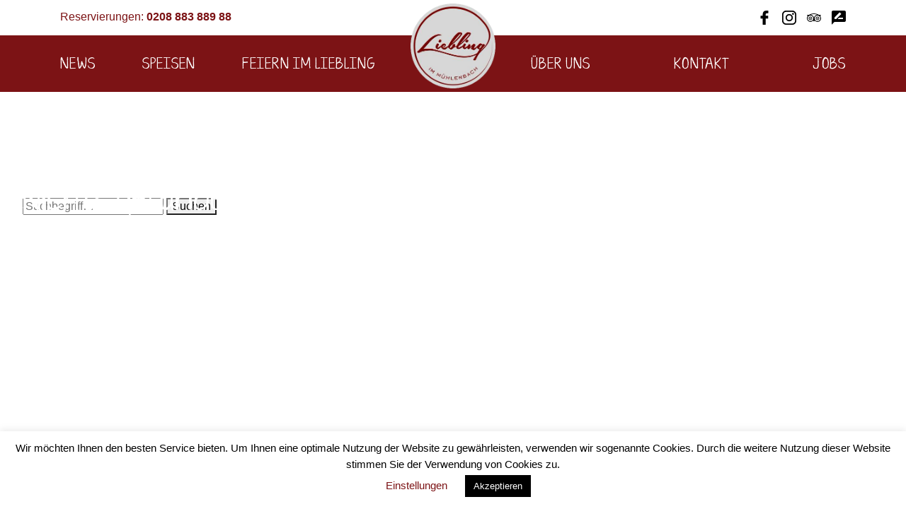

--- FILE ---
content_type: text/html; charset=UTF-8
request_url: https://restaurant-liebling.de/tag/gaensebraten/
body_size: 7920
content:
<!doctype html>
<html lang="de" class="no-js">
	<head>
		<meta charset="UTF-8">
		<title>  Gänsebraten : Liebling im Mühlenbach</title>

        <link href="https://restaurant-liebling.de/wp-content/themes/html5blank-stable/img/icons/favicon.ico" rel="shortcut icon">
        <link href="https://restaurant-liebling.de/wp-content/themes/html5blank-stable/img/icons/touch.png" rel="apple-touch-icon-precomposed">
		
		<link rel="stylesheet" href="https://stackpath.bootstrapcdn.com/bootstrap/4.3.1/css/bootstrap.min.css" integrity="sha384-ggOyR0iXCbMQv3Xipma34MD+dH/1fQ784/j6cY/iJTQUOhcWr7x9JvoRxT2MZw1T" crossorigin="anonymous">

		<meta http-equiv="X-UA-Compatible" content="IE=edge,chrome=1">
		<meta name="viewport" content="width=device-width, initial-scale=1.0">
		<meta name="description" content="">

		<meta name='robots' content='max-image-preview:large' />
	<style>img:is([sizes="auto" i], [sizes^="auto," i]) { contain-intrinsic-size: 3000px 1500px }</style>
	<link rel='dns-prefetch' href='//stats.wp.com' />
<link rel='dns-prefetch' href='//widgets.wp.com' />
<link rel='dns-prefetch' href='//s0.wp.com' />
<link rel='dns-prefetch' href='//0.gravatar.com' />
<link rel='dns-prefetch' href='//1.gravatar.com' />
<link rel='dns-prefetch' href='//2.gravatar.com' />
<link rel='preconnect' href='//i0.wp.com' />
<link rel='preconnect' href='//c0.wp.com' />
<style id='classic-theme-styles-inline-css' type='text/css'>
/*! This file is auto-generated */
.wp-block-button__link{color:#fff;background-color:#32373c;border-radius:9999px;box-shadow:none;text-decoration:none;padding:calc(.667em + 2px) calc(1.333em + 2px);font-size:1.125em}.wp-block-file__button{background:#32373c;color:#fff;text-decoration:none}
</style>
<style id='jetpack-sharing-buttons-style-inline-css' type='text/css'>
.jetpack-sharing-buttons__services-list{display:flex;flex-direction:row;flex-wrap:wrap;gap:0;list-style-type:none;margin:5px;padding:0}.jetpack-sharing-buttons__services-list.has-small-icon-size{font-size:12px}.jetpack-sharing-buttons__services-list.has-normal-icon-size{font-size:16px}.jetpack-sharing-buttons__services-list.has-large-icon-size{font-size:24px}.jetpack-sharing-buttons__services-list.has-huge-icon-size{font-size:36px}@media print{.jetpack-sharing-buttons__services-list{display:none!important}}.editor-styles-wrapper .wp-block-jetpack-sharing-buttons{gap:0;padding-inline-start:0}ul.jetpack-sharing-buttons__services-list.has-background{padding:1.25em 2.375em}
</style>
<style id='global-styles-inline-css' type='text/css'>
:root{--wp--preset--aspect-ratio--square: 1;--wp--preset--aspect-ratio--4-3: 4/3;--wp--preset--aspect-ratio--3-4: 3/4;--wp--preset--aspect-ratio--3-2: 3/2;--wp--preset--aspect-ratio--2-3: 2/3;--wp--preset--aspect-ratio--16-9: 16/9;--wp--preset--aspect-ratio--9-16: 9/16;--wp--preset--color--black: #000000;--wp--preset--color--cyan-bluish-gray: #abb8c3;--wp--preset--color--white: #ffffff;--wp--preset--color--pale-pink: #f78da7;--wp--preset--color--vivid-red: #cf2e2e;--wp--preset--color--luminous-vivid-orange: #ff6900;--wp--preset--color--luminous-vivid-amber: #fcb900;--wp--preset--color--light-green-cyan: #7bdcb5;--wp--preset--color--vivid-green-cyan: #00d084;--wp--preset--color--pale-cyan-blue: #8ed1fc;--wp--preset--color--vivid-cyan-blue: #0693e3;--wp--preset--color--vivid-purple: #9b51e0;--wp--preset--gradient--vivid-cyan-blue-to-vivid-purple: linear-gradient(135deg,rgba(6,147,227,1) 0%,rgb(155,81,224) 100%);--wp--preset--gradient--light-green-cyan-to-vivid-green-cyan: linear-gradient(135deg,rgb(122,220,180) 0%,rgb(0,208,130) 100%);--wp--preset--gradient--luminous-vivid-amber-to-luminous-vivid-orange: linear-gradient(135deg,rgba(252,185,0,1) 0%,rgba(255,105,0,1) 100%);--wp--preset--gradient--luminous-vivid-orange-to-vivid-red: linear-gradient(135deg,rgba(255,105,0,1) 0%,rgb(207,46,46) 100%);--wp--preset--gradient--very-light-gray-to-cyan-bluish-gray: linear-gradient(135deg,rgb(238,238,238) 0%,rgb(169,184,195) 100%);--wp--preset--gradient--cool-to-warm-spectrum: linear-gradient(135deg,rgb(74,234,220) 0%,rgb(151,120,209) 20%,rgb(207,42,186) 40%,rgb(238,44,130) 60%,rgb(251,105,98) 80%,rgb(254,248,76) 100%);--wp--preset--gradient--blush-light-purple: linear-gradient(135deg,rgb(255,206,236) 0%,rgb(152,150,240) 100%);--wp--preset--gradient--blush-bordeaux: linear-gradient(135deg,rgb(254,205,165) 0%,rgb(254,45,45) 50%,rgb(107,0,62) 100%);--wp--preset--gradient--luminous-dusk: linear-gradient(135deg,rgb(255,203,112) 0%,rgb(199,81,192) 50%,rgb(65,88,208) 100%);--wp--preset--gradient--pale-ocean: linear-gradient(135deg,rgb(255,245,203) 0%,rgb(182,227,212) 50%,rgb(51,167,181) 100%);--wp--preset--gradient--electric-grass: linear-gradient(135deg,rgb(202,248,128) 0%,rgb(113,206,126) 100%);--wp--preset--gradient--midnight: linear-gradient(135deg,rgb(2,3,129) 0%,rgb(40,116,252) 100%);--wp--preset--font-size--small: 13px;--wp--preset--font-size--medium: 20px;--wp--preset--font-size--large: 36px;--wp--preset--font-size--x-large: 42px;--wp--preset--spacing--20: 0.44rem;--wp--preset--spacing--30: 0.67rem;--wp--preset--spacing--40: 1rem;--wp--preset--spacing--50: 1.5rem;--wp--preset--spacing--60: 2.25rem;--wp--preset--spacing--70: 3.38rem;--wp--preset--spacing--80: 5.06rem;--wp--preset--shadow--natural: 6px 6px 9px rgba(0, 0, 0, 0.2);--wp--preset--shadow--deep: 12px 12px 50px rgba(0, 0, 0, 0.4);--wp--preset--shadow--sharp: 6px 6px 0px rgba(0, 0, 0, 0.2);--wp--preset--shadow--outlined: 6px 6px 0px -3px rgba(255, 255, 255, 1), 6px 6px rgba(0, 0, 0, 1);--wp--preset--shadow--crisp: 6px 6px 0px rgba(0, 0, 0, 1);}:where(.is-layout-flex){gap: 0.5em;}:where(.is-layout-grid){gap: 0.5em;}body .is-layout-flex{display: flex;}.is-layout-flex{flex-wrap: wrap;align-items: center;}.is-layout-flex > :is(*, div){margin: 0;}body .is-layout-grid{display: grid;}.is-layout-grid > :is(*, div){margin: 0;}:where(.wp-block-columns.is-layout-flex){gap: 2em;}:where(.wp-block-columns.is-layout-grid){gap: 2em;}:where(.wp-block-post-template.is-layout-flex){gap: 1.25em;}:where(.wp-block-post-template.is-layout-grid){gap: 1.25em;}.has-black-color{color: var(--wp--preset--color--black) !important;}.has-cyan-bluish-gray-color{color: var(--wp--preset--color--cyan-bluish-gray) !important;}.has-white-color{color: var(--wp--preset--color--white) !important;}.has-pale-pink-color{color: var(--wp--preset--color--pale-pink) !important;}.has-vivid-red-color{color: var(--wp--preset--color--vivid-red) !important;}.has-luminous-vivid-orange-color{color: var(--wp--preset--color--luminous-vivid-orange) !important;}.has-luminous-vivid-amber-color{color: var(--wp--preset--color--luminous-vivid-amber) !important;}.has-light-green-cyan-color{color: var(--wp--preset--color--light-green-cyan) !important;}.has-vivid-green-cyan-color{color: var(--wp--preset--color--vivid-green-cyan) !important;}.has-pale-cyan-blue-color{color: var(--wp--preset--color--pale-cyan-blue) !important;}.has-vivid-cyan-blue-color{color: var(--wp--preset--color--vivid-cyan-blue) !important;}.has-vivid-purple-color{color: var(--wp--preset--color--vivid-purple) !important;}.has-black-background-color{background-color: var(--wp--preset--color--black) !important;}.has-cyan-bluish-gray-background-color{background-color: var(--wp--preset--color--cyan-bluish-gray) !important;}.has-white-background-color{background-color: var(--wp--preset--color--white) !important;}.has-pale-pink-background-color{background-color: var(--wp--preset--color--pale-pink) !important;}.has-vivid-red-background-color{background-color: var(--wp--preset--color--vivid-red) !important;}.has-luminous-vivid-orange-background-color{background-color: var(--wp--preset--color--luminous-vivid-orange) !important;}.has-luminous-vivid-amber-background-color{background-color: var(--wp--preset--color--luminous-vivid-amber) !important;}.has-light-green-cyan-background-color{background-color: var(--wp--preset--color--light-green-cyan) !important;}.has-vivid-green-cyan-background-color{background-color: var(--wp--preset--color--vivid-green-cyan) !important;}.has-pale-cyan-blue-background-color{background-color: var(--wp--preset--color--pale-cyan-blue) !important;}.has-vivid-cyan-blue-background-color{background-color: var(--wp--preset--color--vivid-cyan-blue) !important;}.has-vivid-purple-background-color{background-color: var(--wp--preset--color--vivid-purple) !important;}.has-black-border-color{border-color: var(--wp--preset--color--black) !important;}.has-cyan-bluish-gray-border-color{border-color: var(--wp--preset--color--cyan-bluish-gray) !important;}.has-white-border-color{border-color: var(--wp--preset--color--white) !important;}.has-pale-pink-border-color{border-color: var(--wp--preset--color--pale-pink) !important;}.has-vivid-red-border-color{border-color: var(--wp--preset--color--vivid-red) !important;}.has-luminous-vivid-orange-border-color{border-color: var(--wp--preset--color--luminous-vivid-orange) !important;}.has-luminous-vivid-amber-border-color{border-color: var(--wp--preset--color--luminous-vivid-amber) !important;}.has-light-green-cyan-border-color{border-color: var(--wp--preset--color--light-green-cyan) !important;}.has-vivid-green-cyan-border-color{border-color: var(--wp--preset--color--vivid-green-cyan) !important;}.has-pale-cyan-blue-border-color{border-color: var(--wp--preset--color--pale-cyan-blue) !important;}.has-vivid-cyan-blue-border-color{border-color: var(--wp--preset--color--vivid-cyan-blue) !important;}.has-vivid-purple-border-color{border-color: var(--wp--preset--color--vivid-purple) !important;}.has-vivid-cyan-blue-to-vivid-purple-gradient-background{background: var(--wp--preset--gradient--vivid-cyan-blue-to-vivid-purple) !important;}.has-light-green-cyan-to-vivid-green-cyan-gradient-background{background: var(--wp--preset--gradient--light-green-cyan-to-vivid-green-cyan) !important;}.has-luminous-vivid-amber-to-luminous-vivid-orange-gradient-background{background: var(--wp--preset--gradient--luminous-vivid-amber-to-luminous-vivid-orange) !important;}.has-luminous-vivid-orange-to-vivid-red-gradient-background{background: var(--wp--preset--gradient--luminous-vivid-orange-to-vivid-red) !important;}.has-very-light-gray-to-cyan-bluish-gray-gradient-background{background: var(--wp--preset--gradient--very-light-gray-to-cyan-bluish-gray) !important;}.has-cool-to-warm-spectrum-gradient-background{background: var(--wp--preset--gradient--cool-to-warm-spectrum) !important;}.has-blush-light-purple-gradient-background{background: var(--wp--preset--gradient--blush-light-purple) !important;}.has-blush-bordeaux-gradient-background{background: var(--wp--preset--gradient--blush-bordeaux) !important;}.has-luminous-dusk-gradient-background{background: var(--wp--preset--gradient--luminous-dusk) !important;}.has-pale-ocean-gradient-background{background: var(--wp--preset--gradient--pale-ocean) !important;}.has-electric-grass-gradient-background{background: var(--wp--preset--gradient--electric-grass) !important;}.has-midnight-gradient-background{background: var(--wp--preset--gradient--midnight) !important;}.has-small-font-size{font-size: var(--wp--preset--font-size--small) !important;}.has-medium-font-size{font-size: var(--wp--preset--font-size--medium) !important;}.has-large-font-size{font-size: var(--wp--preset--font-size--large) !important;}.has-x-large-font-size{font-size: var(--wp--preset--font-size--x-large) !important;}
:where(.wp-block-post-template.is-layout-flex){gap: 1.25em;}:where(.wp-block-post-template.is-layout-grid){gap: 1.25em;}
:where(.wp-block-columns.is-layout-flex){gap: 2em;}:where(.wp-block-columns.is-layout-grid){gap: 2em;}
:root :where(.wp-block-pullquote){font-size: 1.5em;line-height: 1.6;}
</style>
<link rel='stylesheet' id='wp-block-library-css' href='https://c0.wp.com/c/6.8.3/wp-includes/css/dist/block-library/style.min.css' media='all' />
<link rel='stylesheet' id='mediaelement-css' href='https://c0.wp.com/c/6.8.3/wp-includes/js/mediaelement/mediaelementplayer-legacy.min.css' media='all' />
<link rel='stylesheet' id='wp-mediaelement-css' href='https://c0.wp.com/c/6.8.3/wp-includes/js/mediaelement/wp-mediaelement.min.css' media='all' />
<link rel='stylesheet' id='wpo_min-header-3-css' href='https://restaurant-liebling.de/wp-content/cache/wpo-minify/1764960267/assets/wpo-minify-header-3cf95224.min.css' media='all' />
<link rel='stylesheet' id='jetpack_likes-css' href='https://c0.wp.com/p/jetpack/15.4/modules/likes/style.css' media='all' />
<script type="text/javascript" src="https://c0.wp.com/c/6.8.3/wp-includes/js/jquery/jquery.min.js" id="jquery-core-js"></script>
<script type="text/javascript" src="https://c0.wp.com/c/6.8.3/wp-includes/js/jquery/jquery-migrate.min.js" id="jquery-migrate-js"></script>
<script type="text/javascript" src="https://restaurant-liebling.de/wp-content/cache/wpo-minify/1764960267/assets/wpo-minify-header-3f3d0cff.min.js" id="wpo_min-header-0-js"></script>
<script type="text/javascript" id="wpo_min-header-3-js-extra">
/* <![CDATA[ */
var Cli_Data = {"nn_cookie_ids":[],"cookielist":[],"non_necessary_cookies":[],"ccpaEnabled":"","ccpaRegionBased":"","ccpaBarEnabled":"","strictlyEnabled":["necessary","obligatoire"],"ccpaType":"gdpr","js_blocking":"","custom_integration":"","triggerDomRefresh":"","secure_cookies":""};
var cli_cookiebar_settings = {"animate_speed_hide":"500","animate_speed_show":"500","background":"#FFF","border":"#b1a6a6c2","border_on":"","button_1_button_colour":"#000","button_1_button_hover":"#000000","button_1_link_colour":"#fff","button_1_as_button":"1","button_1_new_win":"","button_2_button_colour":"#333","button_2_button_hover":"#292929","button_2_link_colour":"#444","button_2_as_button":"","button_2_hidebar":"","button_3_button_colour":"#000","button_3_button_hover":"#000000","button_3_link_colour":"#fff","button_3_as_button":"1","button_3_new_win":"","button_4_button_colour":"#000","button_4_button_hover":"#000000","button_4_link_colour":"#7c1315","button_4_as_button":"","button_7_button_colour":"#61a229","button_7_button_hover":"#4e8221","button_7_link_colour":"#fff","button_7_as_button":"1","button_7_new_win":"","font_family":"inherit","header_fix":"","notify_animate_hide":"1","notify_animate_show":"","notify_div_id":"#cookie-law-info-bar","notify_position_horizontal":"right","notify_position_vertical":"bottom","scroll_close":"","scroll_close_reload":"","accept_close_reload":"","reject_close_reload":"","showagain_tab":"","showagain_background":"#fff","showagain_border":"#000","showagain_div_id":"#cookie-law-info-again","showagain_x_position":"100px","text":"#000","show_once_yn":"","show_once":"10000","logging_on":"","as_popup":"","popup_overlay":"1","bar_heading_text":"","cookie_bar_as":"banner","popup_showagain_position":"bottom-right","widget_position":"left"};
var log_object = {"ajax_url":"https:\/\/restaurant-liebling.de\/wp-admin\/admin-ajax.php"};
/* ]]> */
</script>
<script type="text/javascript" src="https://restaurant-liebling.de/wp-content/cache/wpo-minify/1764960267/assets/wpo-minify-header-139a1e5f.min.js" id="wpo_min-header-3-js"></script>
<link rel="https://api.w.org/" href="https://restaurant-liebling.de/wp-json/" /><link rel="alternate" title="JSON" type="application/json" href="https://restaurant-liebling.de/wp-json/wp/v2/tags/9" />	<style>img#wpstats{display:none}</style>
		<meta name="description" content="Beiträge über Gänsebraten von " />

<!-- Jetpack Open Graph Tags -->
<meta property="og:type" content="website" />
<meta property="og:title" content="Gänsebraten &#8211; Liebling im Mühlenbach" />
<meta property="og:url" content="https://restaurant-liebling.de/tag/gaensebraten/" />
<meta property="og:site_name" content="Liebling im Mühlenbach" />
<meta property="og:image" content="https://i0.wp.com/restaurant-liebling.de/wp-content/uploads/2020/01/cropped-logo.png?fit=269%2C269&#038;ssl=1" />
<meta property="og:image:width" content="269" />
<meta property="og:image:height" content="269" />
<meta property="og:image:alt" content="" />
<meta property="og:locale" content="de_DE" />

<!-- End Jetpack Open Graph Tags -->
<link rel="icon" href="https://i0.wp.com/restaurant-liebling.de/wp-content/uploads/2020/01/cropped-logo-1.png?fit=32%2C32&#038;ssl=1" sizes="32x32" />
<link rel="icon" href="https://i0.wp.com/restaurant-liebling.de/wp-content/uploads/2020/01/cropped-logo-1.png?fit=192%2C192&#038;ssl=1" sizes="192x192" />
<link rel="apple-touch-icon" href="https://i0.wp.com/restaurant-liebling.de/wp-content/uploads/2020/01/cropped-logo-1.png?fit=180%2C180&#038;ssl=1" />
<meta name="msapplication-TileImage" content="https://i0.wp.com/restaurant-liebling.de/wp-content/uploads/2020/01/cropped-logo-1.png?fit=270%2C270&#038;ssl=1" />
		
		<script src="https://cdnjs.cloudflare.com/ajax/libs/popper.js/1.14.7/umd/popper.min.js" integrity="sha384-UO2eT0CpHqdSJQ6hJty5KVphtPhzWj9WO1clHTMGa3JDZwrnQq4sF86dIHNDz0W1" crossorigin="anonymous"></script>
		<script src="https://stackpath.bootstrapcdn.com/bootstrap/4.3.1/js/bootstrap.min.js" integrity="sha384-JjSmVgyd0p3pXB1rRibZUAYoIIy6OrQ6VrjIEaFf/nJGzIxFDsf4x0xIM+B07jRM" crossorigin="anonymous"></script>

	</head>
	
	<body class="archive tag tag-gaensebraten tag-9 wp-custom-logo wp-theme-html5blank-stable wp-child-theme-html5blank-child">

		<!-- wrapper -->
		<div class="wrapper">

			<!-- header -->
			<header class="header" role="banner">
					
                <div id="top-bar">
					<div class="container">
						<div class="row">
							<div class="col-sm-6">
									<div class="red">Reservierungen: <b>0208 883 889 88</b></div>
								</div>

								<div class="col-sm-6">
									<ul class="social-media">
										<li>
											<a href="https://www.facebook.com/lieblingmh/" target="_blank"><img src="https://restaurant-liebling.de/wp-content/themes/html5blank-child/assets/img/facebook.svg"></a>
										</li>

										<li>
											<a href="https://www.instagram.com/restaurant.liebling/?hl=de" target="_blank"><img src="https://restaurant-liebling.de/wp-content/themes/html5blank-child/assets/img/instagram.svg"></a>
										</li>

										<li>
											<a href="https://www.tripadvisor.de/Restaurant_Review-g187381-d11620607-Reviews-Liebling_im_Muhlenbach-Muelheim_an_der_Ruhr_North_Rhine_Westphalia.html" target="_blank"><img src="https://restaurant-liebling.de/wp-content/themes/html5blank-child/assets/img/tripadvisor.svg"></a>
										</li>

										<li>
											<a href="https://www.google.com/search?client=firefox-b-d&q=liebling+m%C3%BChlenbach#lrd=0x47b8c1efff88eb33:0x357d28e07d21d3b4,1,,," target="_blank"><img src="https://restaurant-liebling.de/wp-content/themes/html5blank-child/assets/img/review.svg"></a>

										</li>
									</ul>
								</div>
							</div>
						</div>
					</div>
                    
				<div id="menu-main">
					<div class="container">
						<div class="row">
							<!-- nav left -->
							<div class="col-sm-5">
								<div id="menu-left">
									<nav class="nav left" role="navigation">
										<ul id="menu-header-left" class="menu"><li id="menu-item-16" class="menu-item menu-item-type-custom menu-item-object-custom menu-item-16"><a href="#news">News</a></li>
<li id="menu-item-27" class="menu-item menu-item-type-post_type menu-item-object-page menu-item-27"><a href="https://restaurant-liebling.de/speisen/">Speisen</a></li>
<li id="menu-item-28" class="menu-item menu-item-type-post_type menu-item-object-page menu-item-28"><a href="https://restaurant-liebling.de/feiern-im-liebling/">Feiern im Liebling</a></li>
</ul>									</nav>
								</div>
							</div>
							<!-- /nav left -->

							<!-- logo -->
							<div class="col-sm-2">
								<div class="logo text-center">
									<a href="https://restaurant-liebling.de">
										<!-- svg logo - toddmotto.com/mastering-svg-use-for-a-retina-web-fallbacks-with-png-script -->
																				<img src="https://i0.wp.com/restaurant-liebling.de/wp-content/uploads/2020/01/cropped-logo.png?fit=269%2C269&ssl=1" alt="Logo" class="logo-img">
									</a>
								</div>
							</div>
							<!-- /logo -->

							<!-- nav left -->
							<div class="col-sm-5">
								<div id="menu-right">
									<nav class="nav left" role="navigation">
										<ul id="menu-header-right" class="menu"><li id="menu-item-18" class="menu-item menu-item-type-custom menu-item-object-custom menu-item-18"><a href="#about">Über uns</a></li>
<li id="menu-item-29" class="menu-item menu-item-type-custom menu-item-object-custom menu-item-29"><a href="#contact">Kontakt</a></li>
<li id="menu-item-30" class="menu-item menu-item-type-post_type menu-item-object-page menu-item-30"><a href="https://restaurant-liebling.de/jobs/">Jobs</a></li>
</ul>									</nav>

									<div class="icon">
									</div>
								</div>
							</div>
							<!-- /nav left -->
						</div>
					</div>
				</div>
                
                <div id="menu-mobile">
                    <div class="container">
                        <div class="row">
                            <div class="col-sm-12">
                                <div class="logo text-center">
									<a href="https://restaurant-liebling.de">
										<!-- svg logo - toddmotto.com/mastering-svg-use-for-a-retina-web-fallbacks-with-png-script -->
																				<img src="https://i0.wp.com/restaurant-liebling.de/wp-content/uploads/2020/01/cropped-logo.png?fit=269%2C269&ssl=1" alt="Logo" class="logo-img">
									</a>
								</div>
                                
                                <div class="red text-center pt-5">Reservierungen: <b>0208 883 889 88</b></div>
                                
                                <ul class="social-media">

                                    <li>
                                        <a href="https://www.facebook.com/lieblingmh/" target="_blank"><img src="https://restaurant-liebling.de/wp-content/themes/html5blank-child/assets/img/facebook.svg"></a>
                                    </li>

                                    <li>
                                        <a href="https://www.instagram.com/restaurant.liebling/?hl=de" target="_blank"><img src="https://restaurant-liebling.de/wp-content/themes/html5blank-child/assets/img/instagram.svg"></a>
                                    </li>

                                    <li>
                                        <a href="https://www.tripadvisor.de/Restaurant_Review-g187381-d11620607-Reviews-Liebling_im_Muhlenbach-Muelheim_an_der_Ruhr_North_Rhine_Westphalia.html" target="_blank"><img src="https://restaurant-liebling.de/wp-content/themes/html5blank-child/assets/img/tripadvisor.svg"></a>
                                    </li>

                                    <li>
                                        <a href="https://www.google.com/search?client=firefox-b-d&q=liebling+m%C3%BChlenbach#lrd=0x47b8c1efff88eb33:0x357d28e07d21d3b4,1,,," target="_blank"><img src="https://restaurant-liebling.de/wp-content/themes/html5blank-child/assets/img/review.svg"></a>

                                    </li>
                                </ul>
                            </div>
                        </div>
                        
                        <div class="row">
                            <div class="col-sm-12">
                                <nav class="pt-5">
                                    <ul id="menu-header-left-1" class="menu"><li class="menu-item menu-item-type-custom menu-item-object-custom menu-item-16"><a href="#news">News</a></li>
<li class="menu-item menu-item-type-post_type menu-item-object-page menu-item-27"><a href="https://restaurant-liebling.de/speisen/">Speisen</a></li>
<li class="menu-item menu-item-type-post_type menu-item-object-page menu-item-28"><a href="https://restaurant-liebling.de/feiern-im-liebling/">Feiern im Liebling</a></li>
</ul>                                    <ul id="menu-header-right-1" class="menu"><li class="menu-item menu-item-type-custom menu-item-object-custom menu-item-18"><a href="#about">Über uns</a></li>
<li class="menu-item menu-item-type-custom menu-item-object-custom menu-item-29"><a href="#contact">Kontakt</a></li>
<li class="menu-item menu-item-type-post_type menu-item-object-page menu-item-30"><a href="https://restaurant-liebling.de/jobs/">Jobs</a></li>
</ul>                                    <ul>
                                        <li><a href="/impressum/">Impressum</a></li>
                                        <li><a href="/datenschutz/">Datenschutzerklärung</a></li>
                                    </ul>
                                </nav>
                            </div>
                        </div>
                    </div>
                </div>
                
			</header>
			<!-- /header -->

	<main role="main">
		<!-- section -->
		<section>

			<h1>Stichword-Archiv: Gänsebraten</h1>

			
	<!-- article -->
	<article>
		<h2>Nichts gefunden, was den Suchkriterien entspricht.</h2>
	</article>
	<!-- /article -->


			<!-- pagination -->
<div class="pagination">
	</div>
<!-- /pagination -->

		</section>
		<!-- /section -->
	</main>

<!-- sidebar -->
<aside class="sidebar" role="complementary">

	<!-- search -->
<form class="search" method="get" action="https://restaurant-liebling.de" role="search">
	<input class="search-input" type="search" name="s" placeholder="Suchbegriff…">
	<button class="search-submit" type="submit" role="button">Suchen</button>
</form>
<!-- /search -->

	<div class="sidebar-widget">
			</div>

	<div class="sidebar-widget">
			</div>

</aside>
<!-- /sidebar -->

			<div class="button-menu">
                <div class="line"></div>
                <div class="line"></div>
                <div class="line"></div>
                <div class="closing">X</div>
            </div>

            <!-- footer -->
			<footer class="footer" role="contentinfo">
				<div class="container">
                    
					<!-- navigation -->
					<ul>
						<li><a href="/impressum/">Impressum</a></li>
						<li><a href="/datenschutz/">Datenschutzerklärung</a></li>
					</ul>
					<!-- /navigation -->
				</div>
			</footer>
			<!-- /footer -->

		</div>
		<!-- /wrapper -->

		<script type="speculationrules">
{"prefetch":[{"source":"document","where":{"and":[{"href_matches":"\/*"},{"not":{"href_matches":["\/wp-*.php","\/wp-admin\/*","\/wp-content\/uploads\/*","\/wp-content\/*","\/wp-content\/plugins\/*","\/wp-content\/themes\/html5blank-child\/*","\/wp-content\/themes\/html5blank-stable\/*","\/*\\?(.+)"]}},{"not":{"selector_matches":"a[rel~=\"nofollow\"]"}},{"not":{"selector_matches":".no-prefetch, .no-prefetch a"}}]},"eagerness":"conservative"}]}
</script>
<!--googleoff: all--><div id="cookie-law-info-bar" data-nosnippet="true"><span>Wir möchten Ihnen den besten Service bieten. Um Ihnen eine optimale Nutzung der Website zu gewährleisten, verwenden wir sogenannte Cookies. Durch die weitere Nutzung dieser Website stimmen Sie der Verwendung von Cookies zu. <br />
<a role='button' class="cli_settings_button" style="margin:5px 20px 5px 20px">Einstellungen</a><a role='button' data-cli_action="accept" id="cookie_action_close_header" class="medium cli-plugin-button cli-plugin-main-button cookie_action_close_header cli_action_button wt-cli-accept-btn" style="margin:5px">Akzeptieren</a></span></div><div id="cookie-law-info-again" data-nosnippet="true"><span id="cookie_hdr_showagain">Privacy &amp; Cookies Policy</span></div><div class="cli-modal" data-nosnippet="true" id="cliSettingsPopup" tabindex="-1" role="dialog" aria-labelledby="cliSettingsPopup" aria-hidden="true">
  <div class="cli-modal-dialog" role="document">
	<div class="cli-modal-content cli-bar-popup">
		  <button type="button" class="cli-modal-close" id="cliModalClose">
			<svg class="" viewBox="0 0 24 24"><path d="M19 6.41l-1.41-1.41-5.59 5.59-5.59-5.59-1.41 1.41 5.59 5.59-5.59 5.59 1.41 1.41 5.59-5.59 5.59 5.59 1.41-1.41-5.59-5.59z"></path><path d="M0 0h24v24h-24z" fill="none"></path></svg>
			<span class="wt-cli-sr-only">Schließen</span>
		  </button>
		  <div class="cli-modal-body">
			<div class="cli-container-fluid cli-tab-container">
	<div class="cli-row">
		<div class="cli-col-12 cli-align-items-stretch cli-px-0">
			<div class="cli-privacy-overview">
				<h4>Privatsphäre Übersicht</h4>				<div class="cli-privacy-content">
					<div class="cli-privacy-content-text"><span class="tlid-translation translation" lang="de"><span title="">Diese Website verwendet Cookies, um Ihre Erfahrung zu verbessern, während Sie durch die Website navigieren.</span> <span class="" title="">Von diesen Cookies werden die nach Bedarf kategorisierten Cookies in Ihrem Browser gespeichert, da sie für das Funktionieren der Grundfunktionen der Website unerlässlich sind.</span> <span class="" title="">Wir verwenden auch Cookies von Drittanbietern, mit denen wir analysieren und nachvollziehen können, wie Sie diese Website nutzen.</span> <span class="" title="">Diese Cookies werden nur mit Ihrer Zustimmung in Ihrem Browser gespeichert.</span> <span class="" title="">Sie haben auch die Möglichkeit, diese Cookies zu deaktivieren.</span> <span class="" title="">Das Deaktivieren einiger dieser Cookies kann sich jedoch auf Ihr Surferlebnis auswirken.</span></span></div>
				</div>
				<a class="cli-privacy-readmore" aria-label="Mehr anzeigen" role="button" data-readmore-text="Mehr anzeigen" data-readless-text="Weniger anzeigen"></a>			</div>
		</div>
		<div class="cli-col-12 cli-align-items-stretch cli-px-0 cli-tab-section-container">
												<div class="cli-tab-section">
						<div class="cli-tab-header">
							<a role="button" tabindex="0" class="cli-nav-link cli-settings-mobile" data-target="necessary" data-toggle="cli-toggle-tab">
								Necessary							</a>
															<div class="wt-cli-necessary-checkbox">
									<input type="checkbox" class="cli-user-preference-checkbox"  id="wt-cli-checkbox-necessary" data-id="checkbox-necessary" checked="checked"  />
									<label class="form-check-label" for="wt-cli-checkbox-necessary">Necessary</label>
								</div>
								<span class="cli-necessary-caption">immer aktiv</span>
													</div>
						<div class="cli-tab-content">
							<div class="cli-tab-pane cli-fade" data-id="necessary">
								<div class="wt-cli-cookie-description">
									Notwendige Cookies sind für das reibungslose Funktionieren der Website unbedingt erforderlich. Diese Kategorie enthält nur Cookies, die grundlegende Funktionen und Sicherheitsmerkmale der Website gewährleisten. Diese Cookies speichern keine persönlichen Informationen.								</div>
							</div>
						</div>
					</div>
																		</div>
	</div>
</div>
		  </div>
		  <div class="cli-modal-footer">
			<div class="wt-cli-element cli-container-fluid cli-tab-container">
				<div class="cli-row">
					<div class="cli-col-12 cli-align-items-stretch cli-px-0">
						<div class="cli-tab-footer wt-cli-privacy-overview-actions">
						
															<a id="wt-cli-privacy-save-btn" role="button" tabindex="0" data-cli-action="accept" class="wt-cli-privacy-btn cli_setting_save_button wt-cli-privacy-accept-btn cli-btn">SPEICHERN &amp; AKZEPTIEREN</a>
													</div>
						
					</div>
				</div>
			</div>
		</div>
	</div>
  </div>
</div>
<div class="cli-modal-backdrop cli-fade cli-settings-overlay"></div>
<div class="cli-modal-backdrop cli-fade cli-popupbar-overlay"></div>
<!--googleon: all--><script type="text/javascript" src="https://c0.wp.com/c/6.8.3/wp-includes/js/dist/hooks.min.js" id="wp-hooks-js"></script>
<script type="text/javascript" src="https://c0.wp.com/c/6.8.3/wp-includes/js/dist/i18n.min.js" id="wp-i18n-js"></script>
<script type="text/javascript" id="wp-i18n-js-after">
/* <![CDATA[ */
wp.i18n.setLocaleData( { 'text direction\u0004ltr': [ 'ltr' ] } );
/* ]]> */
</script>
<script type="text/javascript" src="https://restaurant-liebling.de/wp-content/cache/wpo-minify/1764960267/assets/wpo-minify-footer-1bd3036f.min.js" id="wpo_min-footer-2-js"></script>
<script type="text/javascript" id="wpo_min-footer-3-js-extra">
/* <![CDATA[ */
var es_data = {"messages":{"es_empty_email_notice":"Bitte gib eine E-Mail Adresse ein","es_rate_limit_notice":"You need to wait for some time before subscribing again","es_single_optin_success_message":"Erfolgreich angemeldet.","es_email_exists_notice":"Diese E-Mail Adresse ist bereits registriert!","es_unexpected_error_notice":"Entschuldigung! Ein unerwarteter Fehler ist aufgetreten.","es_invalid_email_notice":"Ung\u00fcltige E-Mail Adresse","es_try_later_notice":"Bitte versuche es in K\u00fcrze nochmal"},"es_ajax_url":"https:\/\/restaurant-liebling.de\/wp-admin\/admin-ajax.php"};
/* ]]> */
</script>
<script type="text/javascript" src="https://restaurant-liebling.de/wp-content/cache/wpo-minify/1764960267/assets/wpo-minify-footer-daf31032.min.js" id="wpo_min-footer-3-js"></script>
<script type="text/javascript" id="jetpack-stats-js-before">
/* <![CDATA[ */
_stq = window._stq || [];
_stq.push([ "view", {"v":"ext","blog":"172406260","post":"0","tz":"0","srv":"restaurant-liebling.de","arch_tag":"gaensebraten","arch_results":"0","j":"1:15.4"} ]);
_stq.push([ "clickTrackerInit", "172406260", "0" ]);
/* ]]> */
</script>
<script type="text/javascript" src="https://stats.wp.com/e-202605.js" id="jetpack-stats-js" defer="defer" data-wp-strategy="defer"></script>
	</body>
</html>


--- FILE ---
content_type: image/svg+xml
request_url: https://restaurant-liebling.de/wp-content/themes/html5blank-child/assets/img/review.svg
body_size: 717
content:
<?xml version="1.0" encoding="iso-8859-1"?>
<!-- Generator: Adobe Illustrator 19.0.0, SVG Export Plug-In . SVG Version: 6.00 Build 0)  -->
<svg version="1.1" id="Capa_1" xmlns="http://www.w3.org/2000/svg" xmlns:xlink="http://www.w3.org/1999/xlink" x="0px" y="0px"
	 viewBox="0 0 426.667 426.667" style="enable-background:new 0 0 426.667 426.667;" xml:space="preserve">
<g>
	<g>
		<path d="M384,0H42.667C19.093,0,0.213,19.093,0.213,42.667L0,426.667l85.333-85.333H384c23.573,0,42.667-19.093,42.667-42.667
			v-256C426.667,19.093,407.573,0,384,0z M85.333,256v-52.8L232.107,56.427c4.16-4.16,10.88-4.16,15.04,0l37.76,37.76
			c4.16,4.16,4.16,10.88,0,15.04L138.133,256H85.333z M341.333,256h-160L224,213.333h117.333V256z"/>
	</g>
</g>
<g>
</g>
<g>
</g>
<g>
</g>
<g>
</g>
<g>
</g>
<g>
</g>
<g>
</g>
<g>
</g>
<g>
</g>
<g>
</g>
<g>
</g>
<g>
</g>
<g>
</g>
<g>
</g>
<g>
</g>
</svg>
